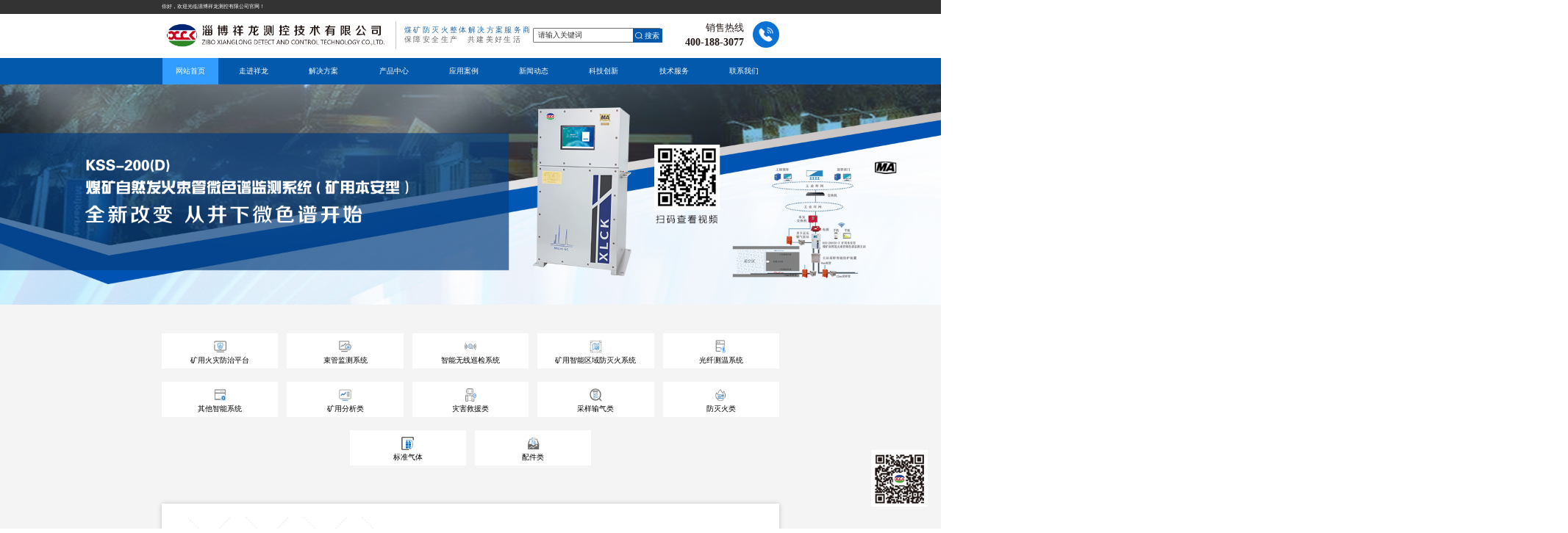

--- FILE ---
content_type: text/html;charset=utf-8
request_url: http://xlck.com/index.php?m=home&c=View&a=index&aid=359
body_size: 24985
content:
<!DOCTYPE html>
<html>

<head>
	<meta charset="utf-8" />
	<meta http-equiv="X-UA-Compatible" content="IE=edge">
	<meta http-equiv="Content-Type" content="text/html; charset=utf-8" />
	<meta name="viewport" content="width=device-width; initial-scale=1.0; maximum-scale=1.0; user-scalable=0;">
   <meta name="description" content="本安光纤测温系统" />
   <meta name="keywords" content="本安光纤测温系统" />
  	<title>本安光纤测温系统</title>
	<link href="/template/pc/css/bootstrap.min.css?t=1681270602" rel="stylesheet" media="screen" type="text/css" />
<link href="/template/pc/css/reset.css?t=1683859162" rel="stylesheet" media="screen" type="text/css" />
	<!-- <link href="/template/pc/css/product.css?t=1681714243" rel="stylesheet" media="screen" type="text/css" />
 -->
	<script language="javascript" type="text/javascript" src="/template/pc/js/jquery.min.js?t=1670981512"></script>
<script language="javascript" type="text/javascript" src="/template/pc/js/bootstrap.min.js?t=1670981512"></script>
<link href="/template/pc/css/product_details.css?t=1681801048" rel="stylesheet" media="screen" type="text/css" />
</head>

<body>
  <script language="javascript" type="text/javascript" src="/template/pc/js/rem.js?t=1683869019"></script>
	<!--header——开始-->
	<link href="/template/pc/css/header.css?t=1683870242" rel="stylesheet" media="screen" type="text/css" />
<link href="/template/pc/css/footer.css?t=1675403121" rel="stylesheet" media="screen" type="text/css" />
<script language="javascript" type="text/javascript" src="/template/pc/js/rem.js?t=1683869019"></script>
<style>
  .nav-pills>li+li {
    margin-left: 0px;
    width: 157px;
  }

  .nav-pills>li>a {

    display: flex;
    justify-content: center;
  }

  .bodyZoom60 li a {
    font-size: 18px;
    font-weight: 600;
  }
</style>
<header class="header">
  <div class='headertitlebox_PC'>
    <div class='headertitle_PC container1400'>你好，欢迎光临淄博祥龙测控有限公司官网！</div>
  </div>
  <div class='headerLogobox'>
    <div class='container1400 margin_auto relative'>
      <img class='absolute logoimg' src="/template/pc/img/header/logo_pc.png" />
      <div class='absolute linediv'></div>
      <div class='absolute slogandiv'>
        <p class='slogantext_T fontsize16'>煤矿防灭火整体解决方案服务商</p>
        <p class='slogantext_B fontsize16'>
          <span>保障安全生产</span>
          <span class='marginleft10'>共建美好生活</span>
        </p>
      </div>
      <div class='absolute searchdiv flex'>
                <form method="get" action="/index.php?m=home&c=Search&a=lists" onsubmit="return checkForm();">
          <input type="text" name="keywords" id="keywords" class="searchinput paddingleft10"
            value="请输入关键词" onFocus="this.value=''" onBlur="if(!value){value=defaultValue}" />
          <div class='searchp inlineblock'>
            <button class='searchp2' type="submit" name="submit">
              <img class='searchimg' src="/template/pc/img/header/searchIcon.png" />
              <span class='searchspan fontsize16'>搜索</span>
            </button>
            <input type="hidden" name="m" value="home" /><input type="hidden" name="c" value="Search" /><input type="hidden" name="a" value="lists" />        </form>
      </div>
          </div>
    <div class='absolute teldiv'>
      <p class='tel_text'>销售热线</p>
      <p class='tel_number'>400-188-3077</p>
    </div>
    <img class='absolute telimg' src="/template/pc/img/header/tel_pc.png" />
    <img class='absolute menuIcon' src="/template/pc/img/header_App/menuIcon.png" />
  </div>
  </div>
</header>
<nav class='nav'>
  <div class="container1400 margin_auto">
    <ul class="nav nav-pills">
      <li role="presentation" class="fristli ">
        <a href="http://www.xlck.com">网站首页</a>
      </li>
            <li role="presentation"><a href="/index.php?m=home&c=Lists&a=index&tid=68">走进祥龙</a></li>
            <li role="presentation"><a href="/index.php?m=home&c=Lists&a=index&tid=71">解决方案</a></li>
            <li role="presentation"><a href="/index.php?m=home&c=Lists&a=index&tid=73">产品中心</a></li>
            <li role="presentation"><a href="/index.php?m=home&c=Lists&a=index&tid=122">应用案例</a></li>
            <li role="presentation"><a href="/index.php?m=home&c=Lists&a=index&tid=72">新闻动态</a></li>
            <li role="presentation"><a href="/index.php?m=home&c=Lists&a=index&tid=74">科技创新</a></li>
            <li role="presentation"><a href="/index.php?m=home&c=Lists&a=index&tid=75">技术服务</a></li>
            <li role="presentation"><a href="/index.php?m=home&c=Lists&a=index&tid=76">联系我们</a></li>
          </ul>
  </div>
</nav>
<div class='secondnav'>
  <div class='secondnav_li'></div>
  <div class='secondnav_li'>
    <div class='flex flexbox'>
      <div class='secondnav_li_left secondnav_li_left_width'>
        <p class='secondnavleft_h1'>走进祥龙</p>
        <p class='secondnavleft_h2'>About Xianglong</p>
      </div>
      <div class='secondnav_li_right'>
                <div class='secondnavright_ul second_ulmarginleft74' onclick="setIndex(1)">
          <a href="/index.php?m=home&c=Lists&a=index&tid=68&1#CompanyProfile">企业简介</a>
          <a href="/index.php?m=home&c=Lists&a=index&tid=68&1#History">发展历程</a>
          <a href="/index.php?m=home&c=Lists&a=index&tid=68&1#CorporateCulture">企业文化</a>
          <a href="/index.php?m=home&c=Lists&a=index&tid=68&1#EnterpriseHonor">企业荣誉</a>
        </div>
                <img class='secondnavright_img' src="/template/pc/img/header/enterpriselogo.png" />
      </div>
    </div>

  </div>
  <div class='secondnav_li'>
    <div class='flex flexbox'>
      <div class='secondnav_li_left secondnav_li_left_width2'>
        <p class='secondnavleft_h1'>解决方案</p>
        <p class='secondnavleft_h2'>Solution</p>
      </div>
      <div class='secondnav_li_right'>
        <div class='secondnavright_ul second_ulmargin' onclick="setIndex(2)">
                    <a class="" href="/index.php?m=home&c=Lists&a=index&tid=71&id=0">
            <span>矿用火灾防治平台</span>
            <span class='floatright'> > </span>
          </a>
          <a href="/index.php?m=home&c=Lists&a=index&tid=71&id=1">
            <span>智能火灾数字化监测装备技术</span>
            <span class='floatright'> > </span></a>
          <a href="/index.php?m=home&c=Lists&a=index&tid=71&id=2">
            <span>火灾治理智能装备技术</span>
            <span class='floatright'> > </span></a>
          <a href="/index.php?m=home&c=Lists&a=index&tid=71&id=3"><span>安全运维健康管理技术</span>
            <span class='floatright'> > </span></a>
          <a href="/index.php?m=home&c=Lists&a=index&tid=71&id=4"><span>矿井智能通风</span>
            <span class='floatright'> > </span> </a>
                  </div>
        <img class='secondnavright_img' src="/template/pc/img/header/selotmnueimg.png" />
      </div>
    </div>
  </div>
  <div class='secondnav_li'>
    <div class='flex flexbox'>
      <div class='secondnav_li_left secondnav_li_left_width3'>
        <p class='secondnavleft_h1'>产品中心</p>
        <p class='secondnavleft_h2'>Product Center</p>
      </div>
      <div class='secondnav_li_right' onclick="setIndex(3)">
                <div class='secondnavright_ul second_ulmarginleft50'>
          <a href="/index.php?m=home&c=Lists&a=index&tid=73&id=0">
            <span>矿用火灾防治平台</span>
            <span class='floatright'> > </span>
          </a>
          <a href="/index.php?m=home&c=Lists&a=index&tid=73&id=2">
            <span>智能无线巡检系统</span>
            <span class='floatright'> > </span></a>
          <a href="/index.php?m=home&c=Lists&a=index&tid=73&id=1">
            <span>束管监测系统</span>
            <span class='floatright'> > </span></a>
          <a href="/index.php?m=home&c=Lists&a=index&tid=73&id=3"><span>矿用智能区域防灭火系统</span>
            <span class='floatright'> > </span></a>
          <a href="/index.php?m=home&c=Lists&a=index&tid=73&id=4"><span>光纤测温系统</span>
            <span class='floatright'> > </span> </a>
			<a href="/index.php?m=home&c=Lists&a=index&tid=73&id=5">
				<span>其他智能系统</span>
				<span class='floatright'> > </span>
			  </a>
        </div>
        <div class='secondnavright_ul second_ulmarginleft40'>
          <a href="/index.php?m=home&c=Lists&a=index&tid=73&id=6">
            <span>矿用分析类</span>
            <span class='floatright'> > </span>
          </a>
          <a href="/index.php?m=home&c=Lists&a=index&tid=73&id=7">
            <span>灾害救援类</span>
            <span class='floatright'> > </span>
          </a>
          <a href="/index.php?m=home&c=Lists&a=index&tid=73&id=8">
            <span>采样输气类</span>
            <span class='floatright'> > </span>
          </a>
          <a href="/index.php?m=home&c=Lists&a=index&tid=73&id=9">
            <span>防灭火类</span>
            <span class='floatright'> > </span>
          </a>
		  <a href="/index.php?m=home&c=Lists&a=index&tid=73&id=10">
            <span>标准气体</span>
            <span class='floatright'> > </span>
          </a>
          <a href="/index.php?m=home&c=Lists&a=index&tid=73&id=11">
            <span>配件类</span>
            <span class='floatright'> > </span>
          </a>
        </div>
                <img class='secondnavright_img' src="/template/pc/img/product/mnueimg.png" />
      </div>
    </div>
  </div>
  <div class='secondnav_li'></div>
  <div class='secondnav_li'></div>


  <div class='secondnav_li'></div>
  <div class='secondnav_li'></div>
  <div class='secondnav_li'></div>
</div>
<script>
  $('.nav-pills li').click(function () {
    var idx = $(this).index();
    localStorage.setItem('columnId', idx)
	if (idx == 0) {
      window.location.href = 'index.html?' + idx
    } else if (idx == 1) {
      window.location.href = 'walk_into.html?' + idx
    } else if (idx == 2) {
      window.location.href = 'solution.html?' + idx
    } else if (idx == 3) {
      window.location.href = 'technology.html?' + idx
    } else if (idx == 4) {
      window.location.href = 'news.html?' + idx

    } else if (idx === 5) {
      window.location.href = 'product.html?' + idx

    } else if (idx == 6) {
      window.location.href = 'service.html?' + idx
    } else if (idx == 7) {
      window.location.href = 'contactus.html?' + idx
    }
    
  })
  let columnId = localStorage.getItem('columnId') || 0
    console.log('header',columnId)
  $('.nav-pills li').eq(columnId).attr("class", "active");

  $(function () {
    
    $(".nav-pills li").mouseenter(function () {
      var idx = $(this).index();
      if (idx == 1 || idx == 2 || idx == 3) {
        $('.secondnav').slideDown(50);
        $('.secondnav_li').eq(idx).slideDown(500).siblings().css("display", "none");
      } else {
        $('.secondnav').stop(true).slideUp(0);
        $('.secondnav_li').eq(idx).stop(true).slideUp(500);
      }
    });
    $(".headerLogobox").mouseenter(function () {
      $('.secondnav').stop(true).slideUp(500)
    })
    $(".secondnav").mouseleave(function () {
      var idx = $(this).index();
      $('.secondnav').stop(true).slideUp(500);
      $('.secondnav_li').eq(idx).stop(true).slideUp(500);
    });

    setIndex = (index) => {

      localStorage.setItem('columnId', index)
    }

  });


  let bodyZoom = localStorage.getItem("bodyZoom")
  if (bodyZoom === '80%') {
    $('.nav-pills').addClass('bodyZoom60');

  }






</script>
	<!--header——结束-->
	<div class='content_img'>
		<img src="/template/pc/img/header/banner5.jpg" />
	</div>
	<div class="product_details">
		<!-- 一级标题 -->
		<div class="classification">
            <ul class='file_list'>
									<a href="/index.php?m=home&c=Lists&a=index&tid=73&id=0">
						<li class="ficationLi">
							<img id="myImg0" src="/template/pc/img/product/classify_0.png" />
								<p>矿用火灾防治平台</p>
						</li>
						</a>
									<a href="/index.php?m=home&c=Lists&a=index&tid=73&id=1">
						<li class="ficationLi">
							<img id="myImg1" src="/template/pc/img/product/classify_1.png" />
								<p>束管监测系统</p>
						</li>
						</a>
									<a href="/index.php?m=home&c=Lists&a=index&tid=73&id=2">
						<li class="ficationLi">
							<img id="myImg2" src="/template/pc/img/product/classify_2.png" />
								<p>智能无线巡检系统</p>
						</li>
						</a>
									<a href="/index.php?m=home&c=Lists&a=index&tid=73&id=3">
						<li class="ficationLi">
							<img id="myImg3" src="/template/pc/img/product/classify_3.png" />
								<p>矿用智能区域防灭火系统</p>
						</li>
						</a>
									<a href="/index.php?m=home&c=Lists&a=index&tid=73&id=4">
						<li class="ficationLi">
							<img id="myImg4" src="/template/pc/img/product/classify_4.png" />
								<p>光纤测温系统</p>
						</li>
						</a>
									<a href="/index.php?m=home&c=Lists&a=index&tid=73&id=5">
						<li class="ficationLi">
							<img id="myImg5" src="/template/pc/img/product/classify_5.png" />
								<p>其他智能系统</p>
						</li>
						</a>
									<a href="/index.php?m=home&c=Lists&a=index&tid=73&id=6">
						<li class="ficationLi">
							<img id="myImg6" src="/template/pc/img/product/classify_6.png" />
								<p>矿用分析类</p>
						</li>
						</a>
									<a href="/index.php?m=home&c=Lists&a=index&tid=73&id=7">
						<li class="ficationLi">
							<img id="myImg7" src="/template/pc/img/product/classify_7.png" />
								<p>灾害救援类</p>
						</li>
						</a>
									<a href="/index.php?m=home&c=Lists&a=index&tid=73&id=8">
						<li class="ficationLi">
							<img id="myImg8" src="/template/pc/img/product/classify_8.png" />
								<p>采样输气类</p>
						</li>
						</a>
									<a href="/index.php?m=home&c=Lists&a=index&tid=73&id=9">
						<li class="ficationLi">
							<img id="myImg9" src="/template/pc/img/product/classify_9.png" />
								<p>防灭火类</p>
						</li>
						</a>
								<a href="/index.php?m=home&c=Lists&a=index&tid=73&id=10">
					<li class="ficationLi">
						<img id="myImg10" src="/template/pc/img/product/classify_10.png" />
							<p>标准气体</p>
					</li>
					</a>
			    					<a href="/index.php?m=home&c=Lists&a=index&tid=73&id=11">
						<li class="ficationLi">
							<img id="myImg11" src="/template/pc/img/product/classify_11.png" />
								<p>配件类</p>
						</li>
						</a>
				            </ul>
		</div>
		<!-- 内容部分 -->
		<div class="details">
			<img src="/uploads/allimg/20230403/3-23040314342I64.jpg" class="bgImg" alt="">
			<div class="describe">
				<span class="title">本安光纤测温系统</span>
				<div class="information">
					本安光纤测温系统 本安型光纤测温系统是连续分布式光纤温度传感系统，利用光的OTDR反射原理和Raman散射原理，根据光对温度敏感的特性，探测光纤沿线不同位置的温度变化，实现真正分布式测量。系统可及时预警火灾隐患，并精确定位高温点。具有测量距离远、测量精度高、响应速度快、抗电磁干扰等特点，本安型设计适用于易燃、易爆等危险场所。...
				</div>
			</div>
		</div>
		<!-- 详情部分 -->
		<div class="info">
			<ul class="info_title">
				<li class="info_titleLi">
					<img class="liImg" src="/template/pc/img/product/details_01.png" alt="">
					产品详情
				</li>
				<li class="info_titleLi">
					<img class="liImg" src="/template/pc/img/product/details_02.png" alt="">
					技术参数
				</li>
			</ul>
			<div class="info_counted">
				<p class="title_style">
					<span></span>
					<span>产品详情</span>
					<span></span>
				</p>
				<div class="counted_style">
					<div style="text-align: center;">
	<strong><span style="font-size:120%;">本安光纤测温系统</span></strong></div>
<div>
	&nbsp; &nbsp; 本安型光纤测温系统是连续分布式光纤温度传感系统，利用光的OTDR反射原理和Raman散射原理，根据光对温度敏感的特性，探测光纤沿线不同位置的温度变化，实现真正分布式测量。系统可及时预警火灾隐患，并精确定位高温点。具有测量距离远、测量精度高、响应速度快、抗电磁干扰等特点，本安型设计适用于易燃、易爆等危险场所。</div>
<div style="text-align: center;">
	<img alt="" src="/uploads/allimg/20230403/3-230403143454328.png" style="width: 60%;" /></div>				</div>
				<img class="img_style" src="" alt="">

			</div>
			<div class="info_counted">
				<p class="title_style">
					<span></span>
					<span>特点</span>
					<span></span>
				</p>
				<div class="counted_style">
					<strong>快速性</strong><br />
系统测温采用高速微弱信号处理技术，响应速度快。<br />
<strong>准确性</strong><br />
系统温度分辨率0.1℃，温度精度1℃，空间分辨率0.5m。<br />
<strong>灵活性</strong><br />
系统实时在线监测，实现连续的动态监测，可设置多级温度报警值，并且可以根据环境 &nbsp;对报警点温度参数设定；具有温差、定温多种报警方式，设置灵活。<br />
<strong>兼容性</strong><br />
系统主机为开放通信协议，提供与工作站联接的通信接口。中央控制室工作站以图文方式显示温度曲线、报警位置、报警温度等信息；系统通过RS232、RS485、RJ45或其它工业协议等输出形式与PC、消防报警系统等其它控制设备联动，并进行声光报警。<br />
<strong>安全性</strong><br />
系统具备数据记录功能，可根据需要储存历史数据。单端操作，远程诊断，通过网络由专业人员进行系统远程诊断维护；DTS系统可以对敏感部件受损即时定位并修复，不影响系统工作。				</div>
			
			</div>
			<div class=" info_counted technology_parameter">
				<p class="title_style">
					<span></span>
					<span>技术参数</span>
					<span></span>
				</p>
				<div class="counted_style">
									</div>
			</div>
		</div>
	</div>
	<!--footer——开始-->
	<footer class='footer_info'>
  <!--公众号二维码-->
  	<img class='flex_code' src="/template/pc/img/header/code.png" />
	<div class='footer_infodiv container1400 margin_auto flex'>
		<div class='footer_infodiv_clo Basic_Information'>
			<p class='Basic_Information_h1'>淄博祥龙测控技术有限公司</p>
			<p class='Basic_Information_p'>
				地址：山东省淄博市淄川经济开发区马莲山路7号
			</p>
			<p class='Basic_Information_p'>
				邮箱：xianglong@xlck.com
			</p>
			<p class='Basic_Information_p'>
				销售热线：400-188-3077
			</p>
			<p class='Basic_Information_p'>
				服务热线：400-188-3177
			</p>
			<p class='Basic_Information_p'>
				电话：0533-7013708（营销中心）0533-7013769（综合办）
			</p>
		</div>
		<div class='footer_infodiv_clo footer_menu'>
			<div class='footer_menu_flex flex'>
			<a href="http://www.xlck.com">网站首页</a> 
                      <a href="/index.php?m=home&c=Lists&a=index&tid=68">走进祥龙</a>
                      <a href="/index.php?m=home&c=Lists&a=index&tid=71">解决方案</a>
                      <a href="/index.php?m=home&c=Lists&a=index&tid=73">产品中心</a>
                      <a href="/index.php?m=home&c=Lists&a=index&tid=122">应用案例</a>
                      <a href="/index.php?m=home&c=Lists&a=index&tid=72">新闻动态</a>
                      <a href="/index.php?m=home&c=Lists&a=index&tid=74">科技创新</a>
                      <a href="/index.php?m=home&c=Lists&a=index&tid=75">技术服务</a>
                      <a href="/index.php?m=home&c=Lists&a=index&tid=76">联系我们</a>
         			</div>
		</div>
		<div class='footer_infodiv_clo footer_code'>
			<img src="/template/pc/img/header/code.png" />
			<p class="margintop10">微信公众号</p>
		</div>
	</div>
</footer>
<footer class='footer_Serial_number'>
	<span>Copyright © 1995-2025 祥龙测控技术有限公司 版权所有</span>
	<span class="marginleft10"><a href="https://beian.miit.gov.cn/" rel="nofollow" target="_blank">鲁ICP备18033753号-1</a></span>
</footer>

<script>

$('.footer_menu_flex a').click(function () {
	var idx = $(this).index();
		localStorage.setItem('columnId', idx)
})

</script>
	<!--header——结束-->
	<script language="javascript" type="text/javascript" src="/template/pc/js/index.js?t=1670981512"></script>
	<script>
		let oneIds = undefined
		const url = location.search
		if (url.length > 3 && url.indexOf("&", url.length - 5) != -1) {
			oneIds = Number(url.substr(url.length - 1));
		}else{
			oneIds = Number(url.split('&id=')[1]);
		}
      console.log('article_product',url,url.indexOf("&", url.length - 5),oneIds)
		// if (url.length>3&&url.indexOf("?") != -1) {
		//     oneIds =Number(url.substr(4));
		//  }
		// $('.classification .ficationLi').click(function (res) {
		// 	oneIds = $(this).index();
		// 	let ids = $(this).attr('id')
		// 	console.log(111, $(this).attr('id'));
		// 	alert(oneIds)
		// 	setContentStyle(oneIds)
		// 	if (ids) {
		// 		setTwoNavigation(Number(ids))

		// 	}

		// })
		$('.two_navigation .two_ficationLi').click(function (e) {
			e.stopPropagation();
			var idx = $(this).index();
			setTwoNavigation(idx);
          console.log('article_product',idx)
		})
		$('.two_navigation .two_ficationLi2').click(function (e) {
			e.stopPropagation();
			var idx = 10 + $(this).index();
			setTwoNavigation(idx)
		})

		$('.two_navigation .two_ficationLi3').click(function (e) {
			e.stopPropagation();
			var idx = 20 + $(this).index();
			setTwoNavigation(idx)
		})

		setContentStyle = (index) => {
			let ficationList = $('.classification .ficationLi').length
			for (let i = 0; i < ficationList; i++) {
				$(`.fication${i}`).css({ 'display': 'none' })
			}
			$('.details').map(item => {
				if (item % 2) {
					$('.bgImg').eq(item).css({ "float": "right" });
					$('.describe').eq(item).css({ "float": "left" });
					$('.view_details').eq(item).css({ "float": "left" });
				}
			})
			$(`.fication${index}`).css({ 'display': 'block' })
			const num = $(`.fication${index} .twoNav${0}`).length
			$(`.content`).css({ 'height': `${num * 430 + 200}` })
			$('.ficationLi').css({ "backgroundColor": "#fff", color: '#000' });
			$('.ficationLi').eq(index).css({ "backgroundColor": "#00519D", color: '#fff' });
			$(`#myImg${index}`).attr('src', `/template/pc/img/product/classify_hover_${index}.png`);
		}
		setContentStyle(oneIds)
		setTwoNavigation = (index) => {
			console.table(index);
			const num = $(`.fication${oneIds}  .twoNav${index}`).length
			$(`.content`).css({ 'height': `${num * 430 + 200}` })
			for (let i = 0; i < 100; i++) {
				$(`.twoNav${i}`).css({ 'display': 'none' })
			}
			$(`.twoNav${index}`).css({ 'display': 'block' })
			if (index < 10) {
				$('.two_ficationLi').css({ "color": "#000" });
				$('.two_ficationLi').eq(index).css({ "color": "#0062B1" });
			}
			else if (index < 20 && index >= 10) {
				$('.two_ficationLi2').css({ "color": "#000" });
				$('.two_ficationLi2').eq(index - 10).css({ "color": "#0062B1" });
			} else {
				$('.two_ficationLi3').css({ "color": "#000" });
				$('.two_ficationLi3').eq(index - 20).css({ "color": "#0062B1" });
			}
		}
		switch (oneIds) {
			case 5:
				setTwoNavigation(0)
				break;
			case 9:
				setTwoNavigation(10)
				break;
			case 8:
				setTwoNavigation(20)
				break;
			default:
				break;
		}

		//详情分类的点击
		$('.info_titleLi').eq(0).css({ "backgroundColor": "#0062B1" });

		$('.info_title li').click(function (res) {
			var idx = $(this).index();
			$('.info_titleLi').css({ "backgroundColor": "#979797" });
			$('.info_titleLi').eq(idx).css({ "backgroundColor": "#0062B1" });
			if (idx === 0) {
				$('.info_counted').css({ "display": "block" });
				$('.technology_parameter').css({ "display": "none" });
				// technology_parameter
			} else {
				$('.info_counted').css({ "display": "none" });
				$('.technology_parameter').css({ "display": "block" });
			}

		})
	</script>
</body>
</html>


--- FILE ---
content_type: text/css
request_url: http://xlck.com/template/pc/css/reset.css?t=1683859162
body_size: 1651
content:
body,
div,
dl,
dt,
dd,
ul,
ol,
li,
h1,
h2,
h3,
h4,
h5,
h6,
pre,
form,
fieldset,
input,
textarea,
p,
blockquote,
th,
td {
	margin: 0;
	padding: 0;
}

a {
	text-decoration: none;
}

fieldset,
img {
	border: 0;
}

address,
caption,
cite,
code,
dfn,
em,
th,
var {
	font-style: normal;
	font-weight: normal;
}

ol,
ul {
	list-style: none;
}

caption,
th {
	text-align: left;
}

q:before,
q:after {
	content: '';
}

abbr,
acronym {
	border: 0;
}

input:focus,
input:active,
input:visited{
	border: 0 !important;
}

a:focus,a:hover{
	text-decoration: none;
}
@media screen and (max-width:799px){
	html{ font-size: 62.5%; }
}


/*通用父子盒子嵌套浮动问题解决，开始*/
.clear {
	margin: 0px auto;
	width: 100%;
	height: 1px;
	font-size: 1px;
	clear: both;
	background: none;
	overflow: hidden;
}

.clearfix:after {
	content: ".";
	display: block;
	height: 0;
	clear: both;
	visibility: hidden;
}

.clearfix {
	display: inline-block;
}

* html .clearfix {
	height: 1%;
}

.clearfix {
	display: block;
}

/*通用父子盒子嵌套浮动问题解决，结束*/
/*间隙层开始*/
.space_hx {
	/*横向间隙*/
	clear: both;
	width: 100%;
	height: 20px;
	font-size: 1px;
	overflow: hidden;
}

.space_zx {
	/*纵向间隙*/
	float: left;
	width: 10px;
	font-size: 1px;
	overflow: hidden;
}

/*间隙层结束*/



.margin_auto {
	margin: 0 auto;
}

.flex{
	display: flex;
}

.relative {
	position: relative;
}

.absolute {
	position: absolute;
}

.inlineblock {
	display: inline-block;
}




--- FILE ---
content_type: text/css
request_url: http://xlck.com/template/pc/css/product_details.css?t=1681801048
body_size: 4027
content:
.content_img img {
  width: 100%;
 /* height: 550px;*/
}
.product_details {
  background-color: #f4f4f4;
  padding-bottom: 50px;
  width: 100%;
}
.product_details .classification {
  width: 100% ;
  /* background-color: #fff; */
  /* border-bottom: 1px solid #DDDDDD; */
}
.product_details .classification .file_list {
  display: flex;
  width: 1420px;
  margin: 0 auto;
  align-items: center;
  justify-content: center;
  padding-top: 50px;
  margin: 49px auto 72px;
  margin-top: 0px;
  flex-wrap: wrap;
}
.product_details .classification .ficationLi {
  width: 264px;
  height: 80px;
  margin: 15px 10px;
  text-align: center;
  cursor: pointer;
  display: block;
  background-color: #fff;
}
.product_details .classification .ficationLi img {
  width: 28px;
  height: 31px;
  margin: 14px 0 5px;
}
.product_details .two_navigation {
  display: none;
  width: 100% ;
  background-color: #fff;
  border-bottom: 1px solid #DDDDDD;
}
.product_details .two_navigation ul {
  background-color: #fff;
  height: 50px;
  width: 1400px;
  margin: 0 auto;
  display: flex;
  justify-content: flex-start;
}
.product_details .two_navigation li {
  line-height: 50px;
  cursor: pointer;
  padding: 0px 15px;
}
.product_details .details {
  width: 1400px;
  margin: 0 auto;
  margin-top: 50px;
  margin-bottom: 30px;
  background-color: #fff;
  display: flex;
  padding: 30px;
  height: 400px;
  box-shadow: 0px 0px 10px #c2c2c2;
}
.product_details .details .bgImg {
 /* height: 340px;
  width: 600px;*/
  padding-left:30px;
}
.product_details .details .describe {
  position: relative;
  width: 800px;
  margin-left: 30px;
  padding-right: 50px;
  padding-left: 30px;
  margin-top: 40px;
}
.product_details .details .describe .title {
  font-size: 28px;
  font-weight: bold;
  color: #104D8A;
  line-height: 49px;
  height: 28px;
  line-height: 28px;
}
.product_details .details .describe .information {
  margin-top: 25px;
  width: 100%;
  text-indent: 2em;
  height: 230px ;
  font-size:20px;
  line-height: 34px;
}
.product_details .info {
  margin-top: 30px;
  width: 1400px;
  margin: 0 auto;
  background-color: #fff;
  box-shadow: 0px 0px 10px #c2c2c2;
  padding-bottom: 70px;
}
.product_details .info .info_title {
  background-color: #979797;
  line-height: 50px;
  height: 50px;
  width: 100%;
}
.product_details .info .info_title li {
  float: left;
  padding: 0px 70px;
  border-right: 2px solid #fff;
  cursor: pointer;
  color: #fff;
  font-weight: 400;
  font-size:20px;
}
.product_details .info .info_title li .liImg {
  height: 20px;
  width: 20px;
  margin-right: 5px;
}
.product_details .info .info_counted {
  padding: 30px 60px 0 60px;
}
.product_details .info .info_counted .title_style {
  display: flex;
  justify-content: center;
  align-items: center;
  height: 80px;
  width: 100%;
  border-bottom: 1px dashed #C2C2C2;
  margin-bottom: 30px;
  font-weight: bold;
  color: #0062B1;
  font-size: 28px;
  padding-bottom:30px;
}
.product_details .info .info_counted .title_style span {
  display: inline-block;
  width: 140px;
}
.product_details .info .info_counted .title_style :nth-child(1) {
  height: 2px;
  background-image: linear-gradient(to right, #fff, #0062B1);
}
.product_details .info .info_counted .title_style :nth-child(2) {
  width: auto;
  margin: 0px 10px;
}
.product_details .info .info_counted .title_style :nth-child(3) {
  height: 2px;
  background-image: linear-gradient(to right, #0062B1, #fff);
}
.product_details .info .info_counted .counted_style {
  line-height: 50px;
  font-size: 20px;
  color: #666666;
}
.product_details .info .info_counted .counted_style strong {
  font-size: 24px;
 
}
.product_details .info .info_counted .img_style {
  display: flex;
  justify-content: center;
  width: 700px;
  margin: 0px auto;
  margin-top: 30px;
}
.product_details .info .technology_parameter {
  display: none;
}


--- FILE ---
content_type: text/css
request_url: http://xlck.com/template/pc/css/header.css?t=1683870242
body_size: 4960
content:
/* PC端公用样式 */
.container1400 {
	width: 1400px;
}

.floatright {
	float: right;
}

.marginleft10 {
	margin-left: 10px;
}

.marginleft20 {
	margin-left: 20px;
}

.margintop10 {
	margin-top: 10px;
}

.margintop5 {
	margin-top: 5px;
}

.marginbottom5 {
	margin-bottom: 5px;
}

.margintop20 {
	margin-top: 20px;
}

.marginbottom20 {
	margin-bottom: 20px;
}

.paddingleft10 {
	padding-left: 10px;
}

.paddingleft20 {
	padding-left: 20px;
}

.paddingtop10 {
	padding-top: 10px;
}

.fontsize16 {
	font-size: 16px;
	font-family: MicrosoftYaHei-, MicrosoftYaHei;
}

/* PC端不显示的标签 */
.headerLogobox .menuIcon {
	display: none;
}


/* PC端显示的标签 */
.header {
	width: 100%;
}

.headertitlebox_PC {
	width: 100%;
	height: 32px;
	background: #333333;
}

.headertitle_PC {
	height: 32px;
	line-height: 32px;
	margin: 0 auto;
	font-size: 12px;
	font-family: MicrosoftYaHeiLight-, MicrosoftYaHeiLight;
	color: #FFFFFF;
}

.headerLogobox {
	width: 100%;
	height: 100px;
	background: #ffffff;
}

.headerLogobox .logoimg {
	width: 496px;
	height: 53px;
	top: 22px;
	left: 10px;
}

.headerLogobox .linediv {
	width: 1px;
	height: 62px;
	background: #C8C8C8;
	top: 17px;
	left: 530px;
}

.headerLogobox .teldiv {
	width: 170px;
	top: 17px;
	right: 80px;
	text-align: right;
}

.headerLogobox .tel_text {
	font-size: 22px;
	font-family: MicrosoftYaHei-, MicrosoftYaHei;
	font-weight: normal;
	color: #231815;
}

.headerLogobox .tel_number {
	font-size: 24px;
	font-family: MicrosoftYaHei-Bold-, MicrosoftYaHei-Bold;
	font-weight: bold;
	color: #231815;
}

.headerLogobox .telimg {
	width: 60px;
	height: 60px;
	top: 17px;
	right: 0;
}

.headerLogobox .slogandiv {
	width: 324px;
	left: 550px;
	top: 24px;
}

.headerLogobox .slogantext_T {
	color: #236BB0;
	letter-spacing: 4px;
}

.headerLogobox .slogantext_B {
	color: #666666;
	letter-spacing: 4px;
}

.headerLogobox .searchdiv {
	width: 290px;
	height: 32px;
	top: 32px;
	right: 268px;
	background: #FFFFFF;
	border-radius: 2px;
	border: 1px solid #707070;
}


.headerLogobox .searchdiv input:focus-visible {
	outline: none;
}

.headerLogobox .searchdiv .searchinput {
	width: 214px;
	height: 30px;
	border: 0 !important;
	vertical-align: top;
}

.headerLogobox .searchdiv .searchp {
	flex: 1;
	height: 32px;
	background: #0359AB;
	position: relative;
	right: -5px;
	top: -1px;
}

.headerLogobox .searchdiv .searchp2 {
	width: 100%;
	height: 100%;
	margin: 0;
	display: flex;
	align-items: center;
	justify-content: center;
	background: none;
	border: 0;
}
.headerLogobox .searchdiv button:focus-visible {
	outline: none;
}

.headerLogobox .searchdiv .searchimg {
	width: 16px;
	height: 16px;
}

.headerLogobox .searchdiv .searchspan {
	margin-left: 6px;
	color: #ffffff;
}

.nav {
	width: 100%;
	height: 60px;
	background: #0359AB;
	position: relative;
   display: flex;
   justify-content: space-between;
}

.nav>li:hover {
	background: #6799CD;
}

.nav>li>a {
	padding: 0 30px;
	line-height: 60px;
	color: #ffffff;
	font-size: 16px;
}

.nav>li>a:focus,
.nav>li>a:hover {
	background: none;
}

.nav-pills>li>a {
	border-radius: 0;
}

.nav-pills>li.active>a,
.nav-pills>li.active>a:focus,
.nav-pills>li.active>a:hover {
	background: #329CFF;
}

.secondnav {
	position: absolute;
	width: 100%;
	height: 260px;
	background: #ffffffe6;
	z-index: 11;
	padding: 44px 0 36px;
	transition: all 500ms;
	display: none;
}

.flexbox{
	justify-content: center;
	height: 180px;
}

.secondnav_li_left {
	
	border-right: 2px solid #2878F1;
	text-align: right;
	padding-right: 63px;
}
.secondnav_li_left_width{
	width: 32%;
}
.secondnav_li_left_width2{
	width: 30%;
}
.secondnav_li_left_width3{
	width: 28%;
}

.secondnavleft_h1 {
	font-size: 26px;
	color: #333333;
	margin-bottom: 8px;
}

.secondnavleft_h2 {
	font-size: 24px;
	color: #333333;
}

.secondnav_li_right {
	flex: 1;
}

.secondnavright_ul {
	width: 228px;
	height: 100%;
	display: inline-block;
}
.second_ulmarginleft74{
	margin-left: 74px;
}
.second_ulmarginleft50{
	margin-left: 50px;
	width: 210px;
}
.second_ulmarginleft40{
	margin-left: 40px;
	margin-right: 80px;
	width: 130px;
}
.second_ulmargin{
	width: 225px;
	margin-left: 40px;
	margin-right: 80px;
}
.second_ulmarginleft50 a,.second_ulmarginleft40 a,.second_ulmargin a{
	width: 100%;
	display: inline-block;
	margin-bottom: 15px !important; 
}
.secondnavright_ul a {
	font-size: 16px;
	color: #333;
	margin-bottom: 20px;
	text-align: left;
	cursor: pointer;
	display: block;
}
.secondnavright_ul a:hover{
	color: #0062B1;
}
.secondnavright_ul a:last-child{
	margin-bottom: 0;
}

.secondnavright_img {
	width: 472px;
	height: 180px;
	vertical-align: bottom;
}


--- FILE ---
content_type: text/css
request_url: http://xlck.com/template/pc/css/footer.css?t=1675403121
body_size: 2135
content:
/* 公众号二维码 */
.flex_code {
    width: 128px;
    height: 128px;
    position: fixed;
    right: 30px;
    bottom: 50px;
    z-index: 12;
}
/* 底部 --- 公司信息 */
.footer_info {
	width: 100%;
	/*height: 350px;*/
	background: #00519D;
	/*padding-top: 59px;*/
	padding: 30px 0;
}

.footer_infodiv {
	height: 232px;
	align-items: center;
}

.footer_infodiv .footer_infodiv_clo {
	width: 33.33%;
	color: #FFFFFF;
}

.footer_infodiv .Basic_Information {
	text-align: left;
}

.footer_infodiv .Basic_Information_h1 {
	font-size: 18px;
	font-family: MicrosoftYaHei-Bold-, MicrosoftYaHei-Bold;
	margin-bottom: 15px;
	font-weight: 600;
}

.footer_infodiv .Basic_Information_p {
	font-size: 14px;
	font-family: MicrosoftYaHei-, MicrosoftYaHei;
	line-height: 30px;
}

.footer_infodiv .footer_menu {
	height: 100%;
	text-align: center;
	border-left: 1px solid #ffffff;
	border-right: 1px solid #ffffff;
}

.footer_infodiv .footer_menu_flex {
	flex-wrap: wrap;
	width: 50%;
	margin: 0 auto;
	font-size: 16px;
	font-family: MicrosoftYaHei-, MicrosoftYaHei;
	color: #ffffff;
	line-height: 40px;
	margin-top: 36px;
}
.footer_infodiv .footer_menu_flex a{
	width: 50%;
	color: #ffffff;
}
.footer_infodiv .footer_menu_flex a:hover{
	color: #95ccff;
}

.footer_infodiv .footer_code {
	text-align: center;
}

.footer_infodiv .footer_code img {
	width: 128px;
	height: 128px;
}

.footer_infodiv .footer_code p {
	font-size: 14px;
	font-family: SourceHanSansCN-Bold-, SourceHanSansCN-Bold;
}

/* 底部 --- 编号 */
.footer_Serial_number {
	width: 100%;
	height: 50px;
	background: #333333;
	line-height: 50px;
	font-size: 14px;
	font-family: MicrosoftYaHei-, MicrosoftYaHei;
	color: #FFFFFF;
	text-align: center;
}
/* 分页样式 */
.pagingbox{
	margin: 0 auto;
	padding-top: 50px;
}
.pagingbox li{
	float: left;
	list-style-type: none;
	padding: 5px 10px;
	border: 1px solid #ccc;
	margin: 10px 5px;
	position: relative;
	top: -16px;
}
.pagingbox .active{
	background-color:#337ab7 ;
}
.pagingbox .active a{
	color: #fff;
}

--- FILE ---
content_type: application/javascript
request_url: http://xlck.com/template/pc/js/rem.js?t=1683869019
body_size: 1152
content:
//适配兼容

if (window.ActiveXObject || "ActiveXObject" in window) {
    alert("您的浏览器版本过低，建议使用edge，360极速模式，firefox，chrome等浏览器访问。")
}
document.getElementsByTagName('body')[0].style.zoom = '100%'
var windowWidth = window.innerWidth
if (windowWidth > 1700) {
    document.getElementsByTagName('body')[0].style.zoom = '100%'
}
else if (windowWidth > 1300) {
    document.getElementsByTagName('body')[0].style.zoom = '80%'
} else {
    document.getElementsByTagName('body')[0].style.zoom = '60%'
}
localStorage.setItem("bodyZoom",document.getElementsByTagName('body')[0].style.zoom)



// window.onload = function () {
//     setTimeout(() => {
//         const windowWidth = window.innerWidth
//         if (windowWidth > 1745) {
//             document.getElementsByTagName('body')[0].style.zoom = '100%'
//         }
//         else if (windowWidth > 1500) {
//             document.getElementsByTagName('body')[0].style.zoom = '80%'
//         } else {
//             document.getElementsByTagName('body')[0].style.zoom = '65%'
//         }
//     }, 0)
// }



--- FILE ---
content_type: application/javascript
request_url: http://xlck.com/template/pc/js/index.js?t=1670981512
body_size: 24
content:
$(function() {
	
});
